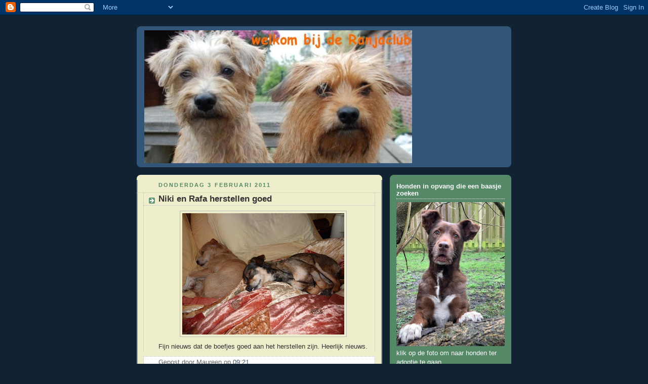

--- FILE ---
content_type: text/html; charset=UTF-8
request_url: https://ranjaclub.blogspot.com/b/stats?style=BLACK_TRANSPARENT&timeRange=LAST_WEEK&token=APq4FmAHglNUiyRi4-qtTXwFSfLbHEUO_EUc6RhHybGeaVV0uspOwRxd3xBQkZ7k3flMhoZOCQQIs9PBFob2XDWVBnUvUqbTsA
body_size: -25
content:
{"total":1386,"sparklineOptions":{"backgroundColor":{"fillOpacity":0.1,"fill":"#000000"},"series":[{"areaOpacity":0.3,"color":"#202020"}]},"sparklineData":[[0,26],[1,35],[2,7],[3,6],[4,7],[5,6],[6,8],[7,29],[8,11],[9,26],[10,100],[11,69],[12,9],[13,7],[14,6],[15,10],[16,12],[17,7],[18,5],[19,5],[20,7],[21,5],[22,6],[23,5],[24,5],[25,6],[26,6],[27,22],[28,12],[29,1]],"nextTickMs":3600000}